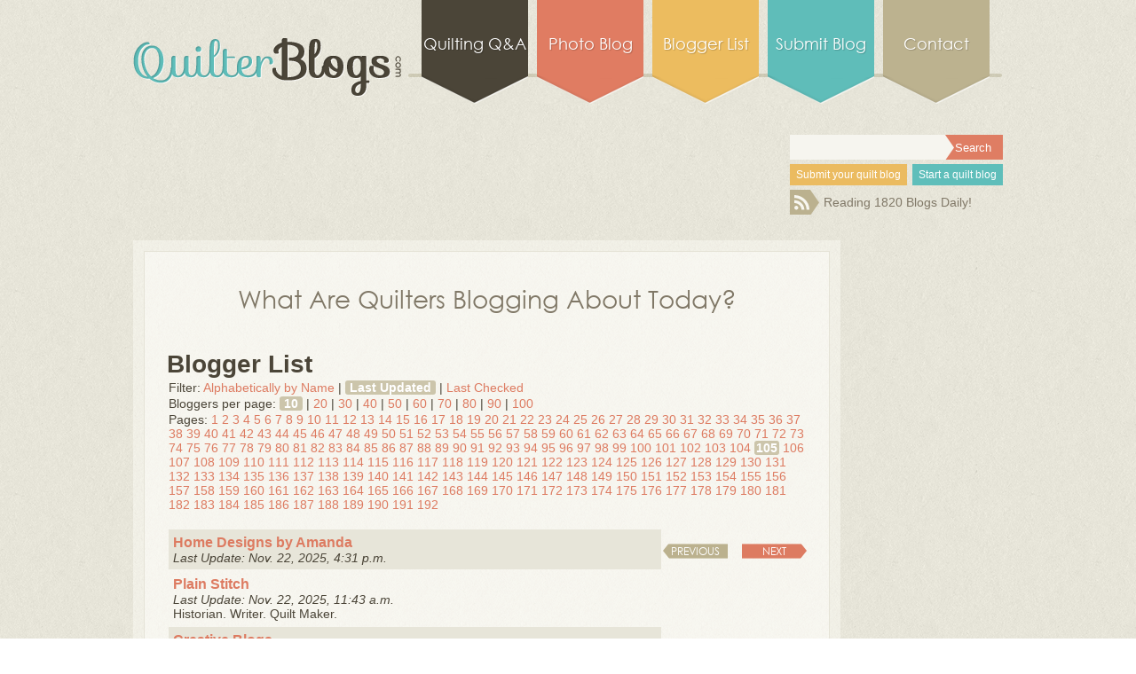

--- FILE ---
content_type: text/html; charset=utf-8
request_url: https://www.quilterblogs.com/bloggers/?page=105&page_size=10&filter=updated
body_size: 5311
content:



<!DOCTYPE html  PUBLIC '-//W3C//DTD XHTML 1.0 Transitional//EN'  'http://www.w3.org/TR/xhtml1/DTD/xhtml1-transitional.dtd'>
<html xmlns="http://www.w3.org/1999/xhtml">
<head>
	<meta content="text/html; charset=iso-8859-1" http-equiv="Content-Type" />
	<meta content="" name="keywords" />
	<meta content="" name="description" />
	<title>Blogger List</title>
	<link rel="icon" type="image/png" href="/media/styles/images/favicon.png" />
	
	
	
	
	<link rel="stylesheet" type="text/css" href="/media/styles/style.css" />
	<link rel="stylesheet" type="text/css" href="/media/styles/colorbox.css" />
	<meta name="google-site-verification" content="E1kZMnAKxqH6tXTLZkIzi9F1H9FvHsDW60QmPr42ONQ" />
	
	
	<script type="text/javascript" src="/media/scripts/jquery-1.8.3.js"></script>
	<script type="text/javascript" src="/media/dash/js/jquery.form.js"></script>
	<script type="text/javascript" src="/media/scripts/jquery.colorbox.js"></script>
	
	
	    <script type="text/javascript">
	        $(function() {
    	       //uncomment below to enable survey popup overlay
		/* $(".iframe").colorbox({iframe:true, width:"680px", height: "497px"});
	            setTimeout(function() {
                        $('.iframe').trigger('click');
                    }, 8000);
	        });*/
	    </script>
	
	
	
	
	
	
	
	
	<!--[if IE]>
	<link rel="stylesheet" type="text/css" href="/media/styles/ie.css" />
	<![endif]-->
	<!--[if IE 6]>
	<link rel="stylesheet" type="text/css" href="/media/styles/ie6.css" />
	<![endif]-->
	<!--[if IE 7]>
	<link rel="stylesheet" type="text/css" href="/media/styles/ie7.css" />
	<![endif]-->
  <script type="text/javascript">

  var _gaq = _gaq || [];
  _gaq.push(['_setAccount', 'UA-2054166-6']);
  _gaq.push(['_trackPageview']);

  (function() {
    var ga = document.createElement('script'); ga.type = 'text/javascript'; ga.async = true;
    ga.src = ('https:' == document.location.protocol ? 'https://ssl' : 'http://www') + '.google-analytics.com/ga.js';
    var s = document.getElementsByTagName('script')[0]; s.parentNode.insertBefore(ga, s);
  })();

  </script> 
</head>

<body>
<div id="wrapper">
    <div class="show-survey"><a class='iframe hidden' href="/frame.html">Show Survey</a></div>
    <div id="header">
    	<div id="logo">
        	<a href="/"><img src="/media/styles/images/logo.png" /></a>
        </div><!-- logo -->
        <ul id="nav">
        	<li><a href="http://ask.quilterblogs.com" class="black">Quilting Q&A</a></li>
        	<li><a href="/photoblog/" class="pink">Photo Blog</a></li>
            <li><a href="/bloggers/" class="yellow">Blogger List</a></li>
            <li><a href="/forms/add-blog/" class="blue">Submit Blog</a></li>
            <li><a href="/contact/" class="gray">Contact</a></li>
        </ul><!-- nav -->
        <div class="clear"></div>
    </div><!-- header -->
    
    <div id="ad1">
    	<div style="width: 728px; height: 89px;">

</div><!--<a href=""><img src="/media/styles/images/ad.jpg" /></a>-->
    </div><!-- ad1 -->
    
    <div id="topRight">
    	<div id="feed_search">
<form action="http://www.google.com" id="cse-search-box">
  <div>
    <input type="hidden" name="cx" value="partner-pub-8838408835554160:4934881081" />
    <input type="hidden" name="ie" value="UTF-8" />
    <input type="text" name="q" size="55" class="search-text" />
    <input type="submit" name="sa" value="Search" class="search-submit" />
  </div>
</form>

<script type="text/javascript" src="http://www.google.com/coop/cse/brand?form=cse-search-box&amp;lang=en"></script>

        </div><!-- feed_search -->
        <div class="submit"><a href="/forms/add-blog/">Submit your quilt blog</a></div>
        <div class="start"><a href="/start/">Start a quilt blog</a></div>
        <div class="clear"></div>
        <div id="buttons">
          <a title="RSS 2.0 feed" onclick="this.target='_blank'" href=""><img src="/media/styles/images/icon-rss.png"></a>
        </div>
        
        <!-- buttons -->
        
        <div class="dailyCount">Reading 1820 Blogs Daily!</div>
        
    </div><!-- topRight -->
    
    <div id="page">
    
    	<div id="content" class="content">
    		<div id="blog_content">
    		<div id="greeting">
                	<h1><a href="/">What Are Quilters Blogging About Today?</a></h1>
            </div><!-- greeting -->
    		<br><br>
    		
    	
	<style>
		.highlighted {
			background-color: #E7E5D9;
		}
		td {
			padding: 5px;
		}
		li {
			display: inline;
		}
		ul {
			margin:2px;padding: 0;
		}
	</style>
	<a name="listtop"></a>
    <h1>Blogger List</h1>
    
    
	
	
	
	 
    <ul>
	    <li>Filter:</li>
	    <li>
	    	<a style=""
	    	   href="?page=105&page_size=10&filter=name#listtop">Alphabetically by Name</a> |</li>
	    <li>
	    	<a style="color:white;border-radius:3px;padding:0 5px;background:#CCC5AB;font-weight:bold;"
	    	   href="?page=105&page_size=10&filter=updated#listtop">Last Updated</a> |</li>
	    <li>
	    	<a style=""
	    	   href="?page=105&page_size=10&filter=checked#listtop">Last Checked</a></li>
    </ul>
    
    <ul>
    <li>Bloggers per page:</li>
    <li><a style="color:white;border-radius:3px;padding:0 5px;background:#CCC5AB;font-weight:bold;"
           href="?page=105&page_size=10&filter=updated#listtop">10</a> |</li>
    <li><a style=""
    	   href="?page=105&page_size=20&filter=updated#listtop">20</a> |</li>
    <li><a style=""
           href="?page=105&page_size=30&filter=updated#listtop">30</a> |</li>
    <li><a style=""
           href="?page=105&page_size=40&filter=updated#listtop">40</a> |</li>
    <li><a style=""
           href="?page=105&page_size=50&filter=updated#listtop">50</a> |</li>
    <li><a style=""
    	   href="?page=105&page_size=60&filter=updated#listtop">60</a> |</li>
    <li><a style=""
           href="?page=105&page_size=70&filter=updated#listtop">70</a> |</li>
    <li><a style=""
           href="?page=105&page_size=80&filter=updated#listtop">80</a> |</li>
    <li><a style=""
           href="?page=105&page_size=90&filter=updated#listtop">90</a> |</li>
    <li><a style=""
           href="?page=105&page_size=100&filter=updated#listtop">100</a></li>
    </ul>
    
    <ul>
    	<li>Pages:</li>
    	
    	<li style="">
    	<a style=""
    	   href="?page=1&page_size=10&filter=updated#listtop">1</a></li>
    	
    	<li style="">
    	<a style=""
    	   href="?page=2&page_size=10&filter=updated#listtop">2</a></li>
    	
    	<li style="">
    	<a style=""
    	   href="?page=3&page_size=10&filter=updated#listtop">3</a></li>
    	
    	<li style="">
    	<a style=""
    	   href="?page=4&page_size=10&filter=updated#listtop">4</a></li>
    	
    	<li style="">
    	<a style=""
    	   href="?page=5&page_size=10&filter=updated#listtop">5</a></li>
    	
    	<li style="">
    	<a style=""
    	   href="?page=6&page_size=10&filter=updated#listtop">6</a></li>
    	
    	<li style="">
    	<a style=""
    	   href="?page=7&page_size=10&filter=updated#listtop">7</a></li>
    	
    	<li style="">
    	<a style=""
    	   href="?page=8&page_size=10&filter=updated#listtop">8</a></li>
    	
    	<li style="">
    	<a style=""
    	   href="?page=9&page_size=10&filter=updated#listtop">9</a></li>
    	
    	<li style="">
    	<a style=""
    	   href="?page=10&page_size=10&filter=updated#listtop">10</a></li>
    	
    	<li style="">
    	<a style=""
    	   href="?page=11&page_size=10&filter=updated#listtop">11</a></li>
    	
    	<li style="">
    	<a style=""
    	   href="?page=12&page_size=10&filter=updated#listtop">12</a></li>
    	
    	<li style="">
    	<a style=""
    	   href="?page=13&page_size=10&filter=updated#listtop">13</a></li>
    	
    	<li style="">
    	<a style=""
    	   href="?page=14&page_size=10&filter=updated#listtop">14</a></li>
    	
    	<li style="">
    	<a style=""
    	   href="?page=15&page_size=10&filter=updated#listtop">15</a></li>
    	
    	<li style="">
    	<a style=""
    	   href="?page=16&page_size=10&filter=updated#listtop">16</a></li>
    	
    	<li style="">
    	<a style=""
    	   href="?page=17&page_size=10&filter=updated#listtop">17</a></li>
    	
    	<li style="">
    	<a style=""
    	   href="?page=18&page_size=10&filter=updated#listtop">18</a></li>
    	
    	<li style="">
    	<a style=""
    	   href="?page=19&page_size=10&filter=updated#listtop">19</a></li>
    	
    	<li style="">
    	<a style=""
    	   href="?page=20&page_size=10&filter=updated#listtop">20</a></li>
    	
    	<li style="">
    	<a style=""
    	   href="?page=21&page_size=10&filter=updated#listtop">21</a></li>
    	
    	<li style="">
    	<a style=""
    	   href="?page=22&page_size=10&filter=updated#listtop">22</a></li>
    	
    	<li style="">
    	<a style=""
    	   href="?page=23&page_size=10&filter=updated#listtop">23</a></li>
    	
    	<li style="">
    	<a style=""
    	   href="?page=24&page_size=10&filter=updated#listtop">24</a></li>
    	
    	<li style="">
    	<a style=""
    	   href="?page=25&page_size=10&filter=updated#listtop">25</a></li>
    	
    	<li style="">
    	<a style=""
    	   href="?page=26&page_size=10&filter=updated#listtop">26</a></li>
    	
    	<li style="">
    	<a style=""
    	   href="?page=27&page_size=10&filter=updated#listtop">27</a></li>
    	
    	<li style="">
    	<a style=""
    	   href="?page=28&page_size=10&filter=updated#listtop">28</a></li>
    	
    	<li style="">
    	<a style=""
    	   href="?page=29&page_size=10&filter=updated#listtop">29</a></li>
    	
    	<li style="">
    	<a style=""
    	   href="?page=30&page_size=10&filter=updated#listtop">30</a></li>
    	
    	<li style="">
    	<a style=""
    	   href="?page=31&page_size=10&filter=updated#listtop">31</a></li>
    	
    	<li style="">
    	<a style=""
    	   href="?page=32&page_size=10&filter=updated#listtop">32</a></li>
    	
    	<li style="">
    	<a style=""
    	   href="?page=33&page_size=10&filter=updated#listtop">33</a></li>
    	
    	<li style="">
    	<a style=""
    	   href="?page=34&page_size=10&filter=updated#listtop">34</a></li>
    	
    	<li style="">
    	<a style=""
    	   href="?page=35&page_size=10&filter=updated#listtop">35</a></li>
    	
    	<li style="">
    	<a style=""
    	   href="?page=36&page_size=10&filter=updated#listtop">36</a></li>
    	
    	<li style="">
    	<a style=""
    	   href="?page=37&page_size=10&filter=updated#listtop">37</a></li>
    	
    	<li style="">
    	<a style=""
    	   href="?page=38&page_size=10&filter=updated#listtop">38</a></li>
    	
    	<li style="">
    	<a style=""
    	   href="?page=39&page_size=10&filter=updated#listtop">39</a></li>
    	
    	<li style="">
    	<a style=""
    	   href="?page=40&page_size=10&filter=updated#listtop">40</a></li>
    	
    	<li style="">
    	<a style=""
    	   href="?page=41&page_size=10&filter=updated#listtop">41</a></li>
    	
    	<li style="">
    	<a style=""
    	   href="?page=42&page_size=10&filter=updated#listtop">42</a></li>
    	
    	<li style="">
    	<a style=""
    	   href="?page=43&page_size=10&filter=updated#listtop">43</a></li>
    	
    	<li style="">
    	<a style=""
    	   href="?page=44&page_size=10&filter=updated#listtop">44</a></li>
    	
    	<li style="">
    	<a style=""
    	   href="?page=45&page_size=10&filter=updated#listtop">45</a></li>
    	
    	<li style="">
    	<a style=""
    	   href="?page=46&page_size=10&filter=updated#listtop">46</a></li>
    	
    	<li style="">
    	<a style=""
    	   href="?page=47&page_size=10&filter=updated#listtop">47</a></li>
    	
    	<li style="">
    	<a style=""
    	   href="?page=48&page_size=10&filter=updated#listtop">48</a></li>
    	
    	<li style="">
    	<a style=""
    	   href="?page=49&page_size=10&filter=updated#listtop">49</a></li>
    	
    	<li style="">
    	<a style=""
    	   href="?page=50&page_size=10&filter=updated#listtop">50</a></li>
    	
    	<li style="">
    	<a style=""
    	   href="?page=51&page_size=10&filter=updated#listtop">51</a></li>
    	
    	<li style="">
    	<a style=""
    	   href="?page=52&page_size=10&filter=updated#listtop">52</a></li>
    	
    	<li style="">
    	<a style=""
    	   href="?page=53&page_size=10&filter=updated#listtop">53</a></li>
    	
    	<li style="">
    	<a style=""
    	   href="?page=54&page_size=10&filter=updated#listtop">54</a></li>
    	
    	<li style="">
    	<a style=""
    	   href="?page=55&page_size=10&filter=updated#listtop">55</a></li>
    	
    	<li style="">
    	<a style=""
    	   href="?page=56&page_size=10&filter=updated#listtop">56</a></li>
    	
    	<li style="">
    	<a style=""
    	   href="?page=57&page_size=10&filter=updated#listtop">57</a></li>
    	
    	<li style="">
    	<a style=""
    	   href="?page=58&page_size=10&filter=updated#listtop">58</a></li>
    	
    	<li style="">
    	<a style=""
    	   href="?page=59&page_size=10&filter=updated#listtop">59</a></li>
    	
    	<li style="">
    	<a style=""
    	   href="?page=60&page_size=10&filter=updated#listtop">60</a></li>
    	
    	<li style="">
    	<a style=""
    	   href="?page=61&page_size=10&filter=updated#listtop">61</a></li>
    	
    	<li style="">
    	<a style=""
    	   href="?page=62&page_size=10&filter=updated#listtop">62</a></li>
    	
    	<li style="">
    	<a style=""
    	   href="?page=63&page_size=10&filter=updated#listtop">63</a></li>
    	
    	<li style="">
    	<a style=""
    	   href="?page=64&page_size=10&filter=updated#listtop">64</a></li>
    	
    	<li style="">
    	<a style=""
    	   href="?page=65&page_size=10&filter=updated#listtop">65</a></li>
    	
    	<li style="">
    	<a style=""
    	   href="?page=66&page_size=10&filter=updated#listtop">66</a></li>
    	
    	<li style="">
    	<a style=""
    	   href="?page=67&page_size=10&filter=updated#listtop">67</a></li>
    	
    	<li style="">
    	<a style=""
    	   href="?page=68&page_size=10&filter=updated#listtop">68</a></li>
    	
    	<li style="">
    	<a style=""
    	   href="?page=69&page_size=10&filter=updated#listtop">69</a></li>
    	
    	<li style="">
    	<a style=""
    	   href="?page=70&page_size=10&filter=updated#listtop">70</a></li>
    	
    	<li style="">
    	<a style=""
    	   href="?page=71&page_size=10&filter=updated#listtop">71</a></li>
    	
    	<li style="">
    	<a style=""
    	   href="?page=72&page_size=10&filter=updated#listtop">72</a></li>
    	
    	<li style="">
    	<a style=""
    	   href="?page=73&page_size=10&filter=updated#listtop">73</a></li>
    	
    	<li style="">
    	<a style=""
    	   href="?page=74&page_size=10&filter=updated#listtop">74</a></li>
    	
    	<li style="">
    	<a style=""
    	   href="?page=75&page_size=10&filter=updated#listtop">75</a></li>
    	
    	<li style="">
    	<a style=""
    	   href="?page=76&page_size=10&filter=updated#listtop">76</a></li>
    	
    	<li style="">
    	<a style=""
    	   href="?page=77&page_size=10&filter=updated#listtop">77</a></li>
    	
    	<li style="">
    	<a style=""
    	   href="?page=78&page_size=10&filter=updated#listtop">78</a></li>
    	
    	<li style="">
    	<a style=""
    	   href="?page=79&page_size=10&filter=updated#listtop">79</a></li>
    	
    	<li style="">
    	<a style=""
    	   href="?page=80&page_size=10&filter=updated#listtop">80</a></li>
    	
    	<li style="">
    	<a style=""
    	   href="?page=81&page_size=10&filter=updated#listtop">81</a></li>
    	
    	<li style="">
    	<a style=""
    	   href="?page=82&page_size=10&filter=updated#listtop">82</a></li>
    	
    	<li style="">
    	<a style=""
    	   href="?page=83&page_size=10&filter=updated#listtop">83</a></li>
    	
    	<li style="">
    	<a style=""
    	   href="?page=84&page_size=10&filter=updated#listtop">84</a></li>
    	
    	<li style="">
    	<a style=""
    	   href="?page=85&page_size=10&filter=updated#listtop">85</a></li>
    	
    	<li style="">
    	<a style=""
    	   href="?page=86&page_size=10&filter=updated#listtop">86</a></li>
    	
    	<li style="">
    	<a style=""
    	   href="?page=87&page_size=10&filter=updated#listtop">87</a></li>
    	
    	<li style="">
    	<a style=""
    	   href="?page=88&page_size=10&filter=updated#listtop">88</a></li>
    	
    	<li style="">
    	<a style=""
    	   href="?page=89&page_size=10&filter=updated#listtop">89</a></li>
    	
    	<li style="">
    	<a style=""
    	   href="?page=90&page_size=10&filter=updated#listtop">90</a></li>
    	
    	<li style="">
    	<a style=""
    	   href="?page=91&page_size=10&filter=updated#listtop">91</a></li>
    	
    	<li style="">
    	<a style=""
    	   href="?page=92&page_size=10&filter=updated#listtop">92</a></li>
    	
    	<li style="">
    	<a style=""
    	   href="?page=93&page_size=10&filter=updated#listtop">93</a></li>
    	
    	<li style="">
    	<a style=""
    	   href="?page=94&page_size=10&filter=updated#listtop">94</a></li>
    	
    	<li style="">
    	<a style=""
    	   href="?page=95&page_size=10&filter=updated#listtop">95</a></li>
    	
    	<li style="">
    	<a style=""
    	   href="?page=96&page_size=10&filter=updated#listtop">96</a></li>
    	
    	<li style="">
    	<a style=""
    	   href="?page=97&page_size=10&filter=updated#listtop">97</a></li>
    	
    	<li style="">
    	<a style=""
    	   href="?page=98&page_size=10&filter=updated#listtop">98</a></li>
    	
    	<li style="">
    	<a style=""
    	   href="?page=99&page_size=10&filter=updated#listtop">99</a></li>
    	
    	<li style="">
    	<a style=""
    	   href="?page=100&page_size=10&filter=updated#listtop">100</a></li>
    	
    	<li style="">
    	<a style=""
    	   href="?page=101&page_size=10&filter=updated#listtop">101</a></li>
    	
    	<li style="">
    	<a style=""
    	   href="?page=102&page_size=10&filter=updated#listtop">102</a></li>
    	
    	<li style="">
    	<a style=""
    	   href="?page=103&page_size=10&filter=updated#listtop">103</a></li>
    	
    	<li style="">
    	<a style=""
    	   href="?page=104&page_size=10&filter=updated#listtop">104</a></li>
    	
    	<li style="padding:0 2px;border-radius:3px;background:#CCC5AB;font-weight:bold;">
    	<a style="color:white;"
    	   href="?page=105&page_size=10&filter=updated#listtop">105</a></li>
    	
    	<li style="">
    	<a style=""
    	   href="?page=106&page_size=10&filter=updated#listtop">106</a></li>
    	
    	<li style="">
    	<a style=""
    	   href="?page=107&page_size=10&filter=updated#listtop">107</a></li>
    	
    	<li style="">
    	<a style=""
    	   href="?page=108&page_size=10&filter=updated#listtop">108</a></li>
    	
    	<li style="">
    	<a style=""
    	   href="?page=109&page_size=10&filter=updated#listtop">109</a></li>
    	
    	<li style="">
    	<a style=""
    	   href="?page=110&page_size=10&filter=updated#listtop">110</a></li>
    	
    	<li style="">
    	<a style=""
    	   href="?page=111&page_size=10&filter=updated#listtop">111</a></li>
    	
    	<li style="">
    	<a style=""
    	   href="?page=112&page_size=10&filter=updated#listtop">112</a></li>
    	
    	<li style="">
    	<a style=""
    	   href="?page=113&page_size=10&filter=updated#listtop">113</a></li>
    	
    	<li style="">
    	<a style=""
    	   href="?page=114&page_size=10&filter=updated#listtop">114</a></li>
    	
    	<li style="">
    	<a style=""
    	   href="?page=115&page_size=10&filter=updated#listtop">115</a></li>
    	
    	<li style="">
    	<a style=""
    	   href="?page=116&page_size=10&filter=updated#listtop">116</a></li>
    	
    	<li style="">
    	<a style=""
    	   href="?page=117&page_size=10&filter=updated#listtop">117</a></li>
    	
    	<li style="">
    	<a style=""
    	   href="?page=118&page_size=10&filter=updated#listtop">118</a></li>
    	
    	<li style="">
    	<a style=""
    	   href="?page=119&page_size=10&filter=updated#listtop">119</a></li>
    	
    	<li style="">
    	<a style=""
    	   href="?page=120&page_size=10&filter=updated#listtop">120</a></li>
    	
    	<li style="">
    	<a style=""
    	   href="?page=121&page_size=10&filter=updated#listtop">121</a></li>
    	
    	<li style="">
    	<a style=""
    	   href="?page=122&page_size=10&filter=updated#listtop">122</a></li>
    	
    	<li style="">
    	<a style=""
    	   href="?page=123&page_size=10&filter=updated#listtop">123</a></li>
    	
    	<li style="">
    	<a style=""
    	   href="?page=124&page_size=10&filter=updated#listtop">124</a></li>
    	
    	<li style="">
    	<a style=""
    	   href="?page=125&page_size=10&filter=updated#listtop">125</a></li>
    	
    	<li style="">
    	<a style=""
    	   href="?page=126&page_size=10&filter=updated#listtop">126</a></li>
    	
    	<li style="">
    	<a style=""
    	   href="?page=127&page_size=10&filter=updated#listtop">127</a></li>
    	
    	<li style="">
    	<a style=""
    	   href="?page=128&page_size=10&filter=updated#listtop">128</a></li>
    	
    	<li style="">
    	<a style=""
    	   href="?page=129&page_size=10&filter=updated#listtop">129</a></li>
    	
    	<li style="">
    	<a style=""
    	   href="?page=130&page_size=10&filter=updated#listtop">130</a></li>
    	
    	<li style="">
    	<a style=""
    	   href="?page=131&page_size=10&filter=updated#listtop">131</a></li>
    	
    	<li style="">
    	<a style=""
    	   href="?page=132&page_size=10&filter=updated#listtop">132</a></li>
    	
    	<li style="">
    	<a style=""
    	   href="?page=133&page_size=10&filter=updated#listtop">133</a></li>
    	
    	<li style="">
    	<a style=""
    	   href="?page=134&page_size=10&filter=updated#listtop">134</a></li>
    	
    	<li style="">
    	<a style=""
    	   href="?page=135&page_size=10&filter=updated#listtop">135</a></li>
    	
    	<li style="">
    	<a style=""
    	   href="?page=136&page_size=10&filter=updated#listtop">136</a></li>
    	
    	<li style="">
    	<a style=""
    	   href="?page=137&page_size=10&filter=updated#listtop">137</a></li>
    	
    	<li style="">
    	<a style=""
    	   href="?page=138&page_size=10&filter=updated#listtop">138</a></li>
    	
    	<li style="">
    	<a style=""
    	   href="?page=139&page_size=10&filter=updated#listtop">139</a></li>
    	
    	<li style="">
    	<a style=""
    	   href="?page=140&page_size=10&filter=updated#listtop">140</a></li>
    	
    	<li style="">
    	<a style=""
    	   href="?page=141&page_size=10&filter=updated#listtop">141</a></li>
    	
    	<li style="">
    	<a style=""
    	   href="?page=142&page_size=10&filter=updated#listtop">142</a></li>
    	
    	<li style="">
    	<a style=""
    	   href="?page=143&page_size=10&filter=updated#listtop">143</a></li>
    	
    	<li style="">
    	<a style=""
    	   href="?page=144&page_size=10&filter=updated#listtop">144</a></li>
    	
    	<li style="">
    	<a style=""
    	   href="?page=145&page_size=10&filter=updated#listtop">145</a></li>
    	
    	<li style="">
    	<a style=""
    	   href="?page=146&page_size=10&filter=updated#listtop">146</a></li>
    	
    	<li style="">
    	<a style=""
    	   href="?page=147&page_size=10&filter=updated#listtop">147</a></li>
    	
    	<li style="">
    	<a style=""
    	   href="?page=148&page_size=10&filter=updated#listtop">148</a></li>
    	
    	<li style="">
    	<a style=""
    	   href="?page=149&page_size=10&filter=updated#listtop">149</a></li>
    	
    	<li style="">
    	<a style=""
    	   href="?page=150&page_size=10&filter=updated#listtop">150</a></li>
    	
    	<li style="">
    	<a style=""
    	   href="?page=151&page_size=10&filter=updated#listtop">151</a></li>
    	
    	<li style="">
    	<a style=""
    	   href="?page=152&page_size=10&filter=updated#listtop">152</a></li>
    	
    	<li style="">
    	<a style=""
    	   href="?page=153&page_size=10&filter=updated#listtop">153</a></li>
    	
    	<li style="">
    	<a style=""
    	   href="?page=154&page_size=10&filter=updated#listtop">154</a></li>
    	
    	<li style="">
    	<a style=""
    	   href="?page=155&page_size=10&filter=updated#listtop">155</a></li>
    	
    	<li style="">
    	<a style=""
    	   href="?page=156&page_size=10&filter=updated#listtop">156</a></li>
    	
    	<li style="">
    	<a style=""
    	   href="?page=157&page_size=10&filter=updated#listtop">157</a></li>
    	
    	<li style="">
    	<a style=""
    	   href="?page=158&page_size=10&filter=updated#listtop">158</a></li>
    	
    	<li style="">
    	<a style=""
    	   href="?page=159&page_size=10&filter=updated#listtop">159</a></li>
    	
    	<li style="">
    	<a style=""
    	   href="?page=160&page_size=10&filter=updated#listtop">160</a></li>
    	
    	<li style="">
    	<a style=""
    	   href="?page=161&page_size=10&filter=updated#listtop">161</a></li>
    	
    	<li style="">
    	<a style=""
    	   href="?page=162&page_size=10&filter=updated#listtop">162</a></li>
    	
    	<li style="">
    	<a style=""
    	   href="?page=163&page_size=10&filter=updated#listtop">163</a></li>
    	
    	<li style="">
    	<a style=""
    	   href="?page=164&page_size=10&filter=updated#listtop">164</a></li>
    	
    	<li style="">
    	<a style=""
    	   href="?page=165&page_size=10&filter=updated#listtop">165</a></li>
    	
    	<li style="">
    	<a style=""
    	   href="?page=166&page_size=10&filter=updated#listtop">166</a></li>
    	
    	<li style="">
    	<a style=""
    	   href="?page=167&page_size=10&filter=updated#listtop">167</a></li>
    	
    	<li style="">
    	<a style=""
    	   href="?page=168&page_size=10&filter=updated#listtop">168</a></li>
    	
    	<li style="">
    	<a style=""
    	   href="?page=169&page_size=10&filter=updated#listtop">169</a></li>
    	
    	<li style="">
    	<a style=""
    	   href="?page=170&page_size=10&filter=updated#listtop">170</a></li>
    	
    	<li style="">
    	<a style=""
    	   href="?page=171&page_size=10&filter=updated#listtop">171</a></li>
    	
    	<li style="">
    	<a style=""
    	   href="?page=172&page_size=10&filter=updated#listtop">172</a></li>
    	
    	<li style="">
    	<a style=""
    	   href="?page=173&page_size=10&filter=updated#listtop">173</a></li>
    	
    	<li style="">
    	<a style=""
    	   href="?page=174&page_size=10&filter=updated#listtop">174</a></li>
    	
    	<li style="">
    	<a style=""
    	   href="?page=175&page_size=10&filter=updated#listtop">175</a></li>
    	
    	<li style="">
    	<a style=""
    	   href="?page=176&page_size=10&filter=updated#listtop">176</a></li>
    	
    	<li style="">
    	<a style=""
    	   href="?page=177&page_size=10&filter=updated#listtop">177</a></li>
    	
    	<li style="">
    	<a style=""
    	   href="?page=178&page_size=10&filter=updated#listtop">178</a></li>
    	
    	<li style="">
    	<a style=""
    	   href="?page=179&page_size=10&filter=updated#listtop">179</a></li>
    	
    	<li style="">
    	<a style=""
    	   href="?page=180&page_size=10&filter=updated#listtop">180</a></li>
    	
    	<li style="">
    	<a style=""
    	   href="?page=181&page_size=10&filter=updated#listtop">181</a></li>
    	
    	<li style="">
    	<a style=""
    	   href="?page=182&page_size=10&filter=updated#listtop">182</a></li>
    	
    	<li style="">
    	<a style=""
    	   href="?page=183&page_size=10&filter=updated#listtop">183</a></li>
    	
    	<li style="">
    	<a style=""
    	   href="?page=184&page_size=10&filter=updated#listtop">184</a></li>
    	
    	<li style="">
    	<a style=""
    	   href="?page=185&page_size=10&filter=updated#listtop">185</a></li>
    	
    	<li style="">
    	<a style=""
    	   href="?page=186&page_size=10&filter=updated#listtop">186</a></li>
    	
    	<li style="">
    	<a style=""
    	   href="?page=187&page_size=10&filter=updated#listtop">187</a></li>
    	
    	<li style="">
    	<a style=""
    	   href="?page=188&page_size=10&filter=updated#listtop">188</a></li>
    	
    	<li style="">
    	<a style=""
    	   href="?page=189&page_size=10&filter=updated#listtop">189</a></li>
    	
    	<li style="">
    	<a style=""
    	   href="?page=190&page_size=10&filter=updated#listtop">190</a></li>
    	
    	<li style="">
    	<a style=""
    	   href="?page=191&page_size=10&filter=updated#listtop">191</a></li>
    	
    	<li style="">
    	<a style=""
    	   href="?page=192&page_size=10&filter=updated#listtop">192</a></li>
    	
    </ul>
   <br>
   <div id="paginate">
   <ul>
   
   		<li><a class="previous" href="?page=104&page_size=10&filter=updated#listtop">Previous</a></li>
   
   <li> </li>
   
   		<li><a class="next" href="?page=106&page_size=10&filter=updated#listtop">Next</a></li>
   
   </ul>
   </div>
 
   <table>
    
   	<tr>
   		<td class="highlighted">
    		<h3><a href="https://homedesignsbyamanda.blogspot.com/">Home Designs by Amanda</a></h3>
    		<em>Last Update: Nov. 22, 2025, 4:31 p.m.</em><br>
    		
    	</td>
    </tr>
    
   	<tr>
   		<td >
    		<h3><a href="https://plainstitch.co.uk">Plain Stitch</a></h3>
    		<em>Last Update: Nov. 22, 2025, 11:43 a.m.</em><br>
    		Historian. Writer. Quilt Maker.
    	</td>
    </tr>
    
   	<tr>
   		<td class="highlighted">
    		<h3><a href="http://mycreativebloglist.blogspot.com/">Creative Blogs</a></h3>
    		<em>Last Update: Nov. 21, 2025, 10:23 p.m.</em><br>
    		
    	</td>
    </tr>
    
   	<tr>
   		<td >
    		<h3><a href="http://pjquilts.blogspot.com/">PJ Quilts</a></h3>
    		<em>Last Update: Nov. 21, 2025, 8:56 a.m.</em><br>
    		My adventures in quilting and crafting...
    	</td>
    </tr>
    
   	<tr>
   		<td class="highlighted">
    		<h3><a href="https://stitchingpixie.blogspot.com/">The Stitching Pixie: Quilt Love</a></h3>
    		<em>Last Update: Nov. 21, 2025, 8:56 a.m.</em><br>
    		Ethical Style. Craft. Design. Cornwall.
I knit. I crochet. I sew. I pattern cut. I teach. 
Some things resonate.
    	</td>
    </tr>
    
   	<tr>
   		<td >
    		<h3><a href="http://bunbear.blogspot.com/">Bunbear Quilts</a></h3>
    		<em>Last Update: Nov. 21, 2025, 8:56 a.m.</em><br>
    		This is a blog mainly about quilting and sewing but there are also a lot of little slices of my life included.  Hope you enjoy my posts!
    	</td>
    </tr>
    
   	<tr>
   		<td class="highlighted">
    		<h3><a href="http://bunbear.blogspot.com/">Bunbear Quilts</a></h3>
    		<em>Last Update: Nov. 21, 2025, 8:56 a.m.</em><br>
    		This is a blog mainly about quilting and sewing but there are also a lot of little slices of my life included.  Hope you enjoy my posts!
    	</td>
    </tr>
    
   	<tr>
   		<td >
    		<h3><a href="https://colorcreatingandquilting.blogspot.com/">Color, Creating, and Quilting</a></h3>
    		<em>Last Update: Nov. 20, 2025, 7:59 a.m.</em><br>
    		Creating with color, pattern and texture delights my soul.
    	</td>
    </tr>
    
   	<tr>
   		<td class="highlighted">
    		<h3><a href="https://chittenden.co.za">Quilt in Piece</a></h3>
    		<em>Last Update: Nov. 20, 2025, 6:32 a.m.</em><br>
    		Life through the eyes of an Anglican Franciscan.
    	</td>
    </tr>
    
   	<tr>
   		<td >
    		<h3><a href="https://abeeautifulday.blogspot.com/">A Beautiful Day - O Zi Frumoasa</a></h3>
    		<em>Last Update: Nov. 20, 2025, 1:58 a.m.</em><br>
    		Dream-Create-Sew
    	</td>
    </tr>
    
   </table>
   
       <div id="paginate">
   <ul>
   
   		<li><a class="previous" href="?page=104&page_size=10&filter=updated#listtop">Previous</a></li>
   
   <li> </li>
   
   		<li><a class="next" href="?page=106&page_size=10&filter=updated#listtop">Next</a></li>
   
   </ul>
   </div>

      </div><!-- blog_content -->
      </div><!-- content -->
        
        <div id="sidebar">
        <div style="width: 160px; height: 599px;">

</div><!--<a href=""><img src="/media/styles/images/ad2.jpg" /></a>--></div><!-- sidebar -->
        
    </div><!-- page -->
    <div id="ad2">
    	<div style="width: 728px; height: 89px;">

</div><!--<a href=""><img src="/media/styles/images/ad.jpg" /></a>-->
    </div><!-- ad2 -->
    <div id="footer">
    	<ul class="footerLinks">
        	<li><a href="/">Home</a></li>
            <li><a href="/forms/add-blog/">Submit Your Blog</a></li>
            <li><a href="/bloggers/">Quilt Blogger List</a></li>
            <li><a href="/promote/">Promote Quilterblogs</a></li>
            <li class="last"><a href="/contact/">Advertise With Us</a></li>
        </ul><!-- footerLinks -->
        <div class="copyright">
        	&copy; 2026 <a href="http://www.websitesforquilters.com" target="_blank">Websites For Quilters</a>. All Rights Reserved.
        </div><!-- copyright -->
        <div class="clear"></div>
    </div><!-- footer -->
    
</div><!-- wrapper -->
<script>
        	$(document).ready(function(){
                //sidebar fix, Larry Rich 5/20/2013
                //Formatting of certain posts causes sidebar to display inside of content div instead of next to it.
                //check if sidebar is a child instead of a sibling to content, if so, prepend a closing div
                //sidebar = $('#sidebar');
                //if sidebar.attr('id') == "content"{ 
                //    sidebar.prepend("</div>");
               // }
				
				// scroll ad sidebar with page
			    var $scrollingDiv = $("#sidebar");
			    //alert("page Height: " + $("#page").height());
			    //alert($scrollingDiv.height());
			    var scrollMax = $("#blog_content").height() ;
			    scrollMax = scrollMax < 0 ? 0 : scrollMax;
				//alert(scrollMax);
			 	$(window).scroll(function(){		
				    var margin = $(window).scrollTop()-250;
			        margin = margin < 0 ? 0 : margin;	        
			        margin = margin > scrollMax ? scrollMax: margin;

					$scrollingDiv
						.stop()
						.animate({"marginTop": margin + "px"}, 0 );			
				});
				
			});
        </script>
</body>
</html>
